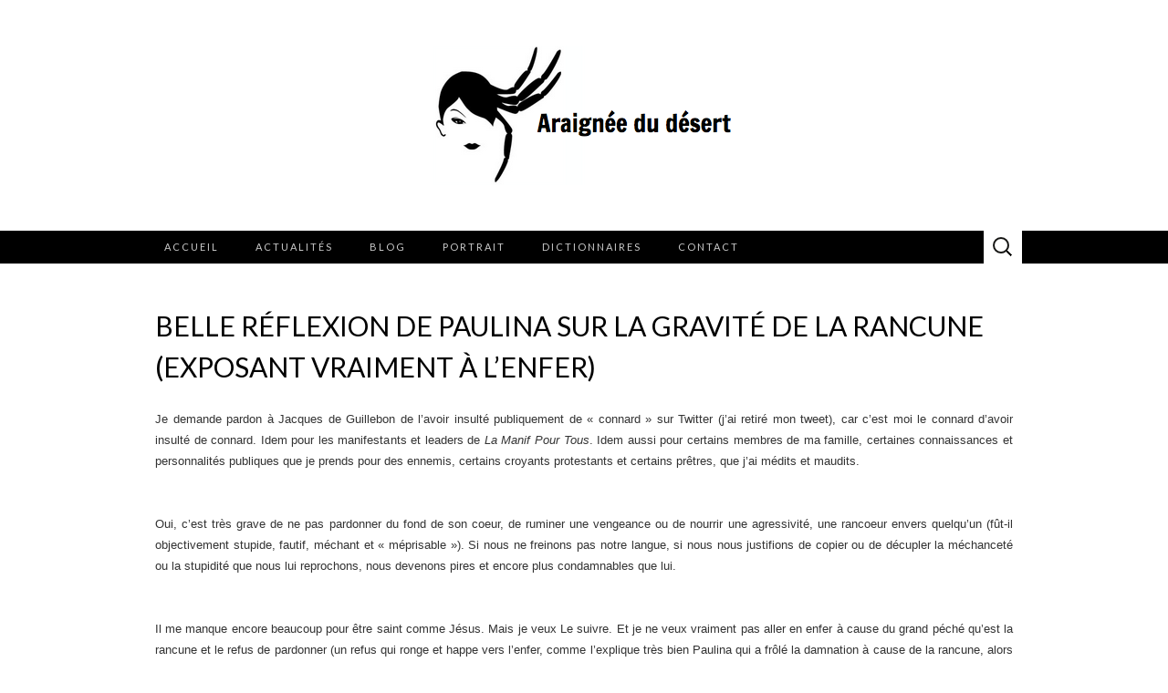

--- FILE ---
content_type: text/html; charset=UTF-8
request_url: https://www.araigneedudesert.fr/belle-reflexion-de-paulina-sur-la-gravite-de-la-rancune/
body_size: 11536
content:
<!DOCTYPE html>
<html dir="ltr" lang="fr-FR" prefix="og: https://ogp.me/ns#">
<head>
	<meta charset="UTF-8">
	<meta name="viewport" content="width=device-width">
	<link rel="profile" href="http://gmpg.org/xfn/11">
	<link rel="pingback" href="https://www.araigneedudesert.fr/xmlrpc.php">
	<title>Belle réflexion de Paulina sur la gravité de la RANCUNE (exposant vraiment à l’enfer) | Araignée du desert</title>

		<!-- All in One SEO 4.9.3 - aioseo.com -->
	<meta name="description" content="Je demande pardon à Jacques de Guillebon de l&#039;avoir insulté publiquement de &quot;connard&quot; sur Twitter (j&#039;ai retiré mon tweet), car c&#039;est moi le connard d&#039;avoir insulté de connard. Idem pour les manifestants et leaders de La Manif Pour Tous. Idem aussi pour certains membres de ma famille, certaines connaissances et personnalités publiques que je prends" />
	<meta name="robots" content="max-image-preview:large" />
	<meta name="author" content="Philippe Ariño"/>
	<link rel="canonical" href="https://www.araigneedudesert.fr/belle-reflexion-de-paulina-sur-la-gravite-de-la-rancune/" />
	<meta name="generator" content="All in One SEO (AIOSEO) 4.9.3" />
		<meta property="og:locale" content="fr_FR" />
		<meta property="og:site_name" content="Araignée du desert | Le site de Philippe Arino" />
		<meta property="og:type" content="article" />
		<meta property="og:title" content="Belle réflexion de Paulina sur la gravité de la RANCUNE (exposant vraiment à l’enfer) | Araignée du desert" />
		<meta property="og:description" content="Je demande pardon à Jacques de Guillebon de l&#039;avoir insulté publiquement de &quot;connard&quot; sur Twitter (j&#039;ai retiré mon tweet), car c&#039;est moi le connard d&#039;avoir insulté de connard. Idem pour les manifestants et leaders de La Manif Pour Tous. Idem aussi pour certains membres de ma famille, certaines connaissances et personnalités publiques que je prends" />
		<meta property="og:url" content="https://www.araigneedudesert.fr/belle-reflexion-de-paulina-sur-la-gravite-de-la-rancune/" />
		<meta property="og:image" content="https://www.araigneedudesert.fr/wp-content/uploads/2013/07/Capture-d’écran-2013-07-07-à-12.41.16.png" />
		<meta property="og:image:secure_url" content="https://www.araigneedudesert.fr/wp-content/uploads/2013/07/Capture-d’écran-2013-07-07-à-12.41.16.png" />
		<meta property="article:published_time" content="2020-11-19T08:24:25+00:00" />
		<meta property="article:modified_time" content="2020-11-19T08:24:42+00:00" />
		<meta name="twitter:card" content="summary" />
		<meta name="twitter:title" content="Belle réflexion de Paulina sur la gravité de la RANCUNE (exposant vraiment à l’enfer) | Araignée du desert" />
		<meta name="twitter:description" content="Je demande pardon à Jacques de Guillebon de l&#039;avoir insulté publiquement de &quot;connard&quot; sur Twitter (j&#039;ai retiré mon tweet), car c&#039;est moi le connard d&#039;avoir insulté de connard. Idem pour les manifestants et leaders de La Manif Pour Tous. Idem aussi pour certains membres de ma famille, certaines connaissances et personnalités publiques que je prends" />
		<meta name="twitter:image" content="https://www.araigneedudesert.fr/wp-content/uploads/2013/07/Capture-d’écran-2013-07-07-à-12.41.16.png" />
		<script type="application/ld+json" class="aioseo-schema">
			{"@context":"https:\/\/schema.org","@graph":[{"@type":"Article","@id":"https:\/\/www.araigneedudesert.fr\/belle-reflexion-de-paulina-sur-la-gravite-de-la-rancune\/#article","name":"Belle r\u00e9flexion de Paulina sur la gravit\u00e9 de la RANCUNE (exposant vraiment \u00e0 l\u2019enfer) | Araign\u00e9e du desert","headline":"Belle r\u00e9flexion de Paulina sur la gravit\u00e9 de la RANCUNE (exposant vraiment \u00e0 l&rsquo;enfer)","author":{"@id":"https:\/\/www.araigneedudesert.fr\/author\/araignee1\/#author"},"publisher":{"@id":"https:\/\/www.araigneedudesert.fr\/#organization"},"image":{"@type":"ImageObject","url":"https:\/\/www.araigneedudesert.fr\/wp-content\/uploads\/2013\/07\/Capture-d\u2019\u00e9cran-2013-07-07-\u00e0-12.41.16.png","@id":"https:\/\/www.araigneedudesert.fr\/#articleImage","width":330,"height":153},"datePublished":"2020-11-19T09:24:25+01:00","dateModified":"2020-11-19T09:24:42+01:00","inLanguage":"fr-FR","mainEntityOfPage":{"@id":"https:\/\/www.araigneedudesert.fr\/belle-reflexion-de-paulina-sur-la-gravite-de-la-rancune\/#webpage"},"isPartOf":{"@id":"https:\/\/www.araigneedudesert.fr\/belle-reflexion-de-paulina-sur-la-gravite-de-la-rancune\/#webpage"},"articleSection":"Je l\u2019ai dit"},{"@type":"BreadcrumbList","@id":"https:\/\/www.araigneedudesert.fr\/belle-reflexion-de-paulina-sur-la-gravite-de-la-rancune\/#breadcrumblist","itemListElement":[{"@type":"ListItem","@id":"https:\/\/www.araigneedudesert.fr#listItem","position":1,"name":"Home","item":"https:\/\/www.araigneedudesert.fr","nextItem":{"@type":"ListItem","@id":"https:\/\/www.araigneedudesert.fr\/category\/je-ai-dit\/#listItem","name":"Je l\u2019ai dit"}},{"@type":"ListItem","@id":"https:\/\/www.araigneedudesert.fr\/category\/je-ai-dit\/#listItem","position":2,"name":"Je l\u2019ai dit","item":"https:\/\/www.araigneedudesert.fr\/category\/je-ai-dit\/","nextItem":{"@type":"ListItem","@id":"https:\/\/www.araigneedudesert.fr\/belle-reflexion-de-paulina-sur-la-gravite-de-la-rancune\/#listItem","name":"Belle r\u00e9flexion de Paulina sur la gravit\u00e9 de la RANCUNE (exposant vraiment \u00e0 l&rsquo;enfer)"},"previousItem":{"@type":"ListItem","@id":"https:\/\/www.araigneedudesert.fr#listItem","name":"Home"}},{"@type":"ListItem","@id":"https:\/\/www.araigneedudesert.fr\/belle-reflexion-de-paulina-sur-la-gravite-de-la-rancune\/#listItem","position":3,"name":"Belle r\u00e9flexion de Paulina sur la gravit\u00e9 de la RANCUNE (exposant vraiment \u00e0 l&rsquo;enfer)","previousItem":{"@type":"ListItem","@id":"https:\/\/www.araigneedudesert.fr\/category\/je-ai-dit\/#listItem","name":"Je l\u2019ai dit"}}]},{"@type":"Organization","@id":"https:\/\/www.araigneedudesert.fr\/#organization","name":"Araign\u00e9e du d\u00e9sert","description":"Le site de Philippe Arino","url":"https:\/\/www.araigneedudesert.fr\/","logo":{"@type":"ImageObject","url":"https:\/\/www.araigneedudesert.fr\/wp-content\/uploads\/2013\/07\/Capture-d\u2019\u00e9cran-2013-07-07-\u00e0-12.41.16.png","@id":"https:\/\/www.araigneedudesert.fr\/belle-reflexion-de-paulina-sur-la-gravite-de-la-rancune\/#organizationLogo","width":330,"height":153},"image":{"@id":"https:\/\/www.araigneedudesert.fr\/belle-reflexion-de-paulina-sur-la-gravite-de-la-rancune\/#organizationLogo"}},{"@type":"Person","@id":"https:\/\/www.araigneedudesert.fr\/author\/araignee1\/#author","url":"https:\/\/www.araigneedudesert.fr\/author\/araignee1\/","name":"Philippe Ari\u00f1o","image":{"@type":"ImageObject","@id":"https:\/\/www.araigneedudesert.fr\/belle-reflexion-de-paulina-sur-la-gravite-de-la-rancune\/#authorImage","url":"https:\/\/secure.gravatar.com\/avatar\/14f4e296fe8a576c9dade7319909f5f70237ae6ed29232da4bd16e8f8e82e6f3?s=96&d=mm&r=g","width":96,"height":96,"caption":"Philippe Ari\u00f1o"}},{"@type":"WebPage","@id":"https:\/\/www.araigneedudesert.fr\/belle-reflexion-de-paulina-sur-la-gravite-de-la-rancune\/#webpage","url":"https:\/\/www.araigneedudesert.fr\/belle-reflexion-de-paulina-sur-la-gravite-de-la-rancune\/","name":"Belle r\u00e9flexion de Paulina sur la gravit\u00e9 de la RANCUNE (exposant vraiment \u00e0 l\u2019enfer) | Araign\u00e9e du desert","description":"Je demande pardon \u00e0 Jacques de Guillebon de l'avoir insult\u00e9 publiquement de \"connard\" sur Twitter (j'ai retir\u00e9 mon tweet), car c'est moi le connard d'avoir insult\u00e9 de connard. Idem pour les manifestants et leaders de La Manif Pour Tous. Idem aussi pour certains membres de ma famille, certaines connaissances et personnalit\u00e9s publiques que je prends","inLanguage":"fr-FR","isPartOf":{"@id":"https:\/\/www.araigneedudesert.fr\/#website"},"breadcrumb":{"@id":"https:\/\/www.araigneedudesert.fr\/belle-reflexion-de-paulina-sur-la-gravite-de-la-rancune\/#breadcrumblist"},"author":{"@id":"https:\/\/www.araigneedudesert.fr\/author\/araignee1\/#author"},"creator":{"@id":"https:\/\/www.araigneedudesert.fr\/author\/araignee1\/#author"},"datePublished":"2020-11-19T09:24:25+01:00","dateModified":"2020-11-19T09:24:42+01:00"},{"@type":"WebSite","@id":"https:\/\/www.araigneedudesert.fr\/#website","url":"https:\/\/www.araigneedudesert.fr\/","name":"Araign\u00e9e du desert","description":"Le site de Philippe Arino","inLanguage":"fr-FR","publisher":{"@id":"https:\/\/www.araigneedudesert.fr\/#organization"}}]}
		</script>
		<!-- All in One SEO -->

<link rel='dns-prefetch' href='//fonts.googleapis.com' />
<link rel="alternate" type="application/rss+xml" title="Araignée du desert &raquo; Flux" href="https://www.araigneedudesert.fr/feed/" />
<link rel="alternate" type="application/rss+xml" title="Araignée du desert &raquo; Flux des commentaires" href="https://www.araigneedudesert.fr/comments/feed/" />
<link rel="alternate" title="oEmbed (JSON)" type="application/json+oembed" href="https://www.araigneedudesert.fr/wp-json/oembed/1.0/embed?url=https%3A%2F%2Fwww.araigneedudesert.fr%2Fbelle-reflexion-de-paulina-sur-la-gravite-de-la-rancune%2F" />
<link rel="alternate" title="oEmbed (XML)" type="text/xml+oembed" href="https://www.araigneedudesert.fr/wp-json/oembed/1.0/embed?url=https%3A%2F%2Fwww.araigneedudesert.fr%2Fbelle-reflexion-de-paulina-sur-la-gravite-de-la-rancune%2F&#038;format=xml" />
<style id='wp-img-auto-sizes-contain-inline-css' type='text/css'>
img:is([sizes=auto i],[sizes^="auto," i]){contain-intrinsic-size:3000px 1500px}
/*# sourceURL=wp-img-auto-sizes-contain-inline-css */
</style>
<style id='wp-block-library-inline-css' type='text/css'>
:root{--wp-block-synced-color:#7a00df;--wp-block-synced-color--rgb:122,0,223;--wp-bound-block-color:var(--wp-block-synced-color);--wp-editor-canvas-background:#ddd;--wp-admin-theme-color:#007cba;--wp-admin-theme-color--rgb:0,124,186;--wp-admin-theme-color-darker-10:#006ba1;--wp-admin-theme-color-darker-10--rgb:0,107,160.5;--wp-admin-theme-color-darker-20:#005a87;--wp-admin-theme-color-darker-20--rgb:0,90,135;--wp-admin-border-width-focus:2px}@media (min-resolution:192dpi){:root{--wp-admin-border-width-focus:1.5px}}.wp-element-button{cursor:pointer}:root .has-very-light-gray-background-color{background-color:#eee}:root .has-very-dark-gray-background-color{background-color:#313131}:root .has-very-light-gray-color{color:#eee}:root .has-very-dark-gray-color{color:#313131}:root .has-vivid-green-cyan-to-vivid-cyan-blue-gradient-background{background:linear-gradient(135deg,#00d084,#0693e3)}:root .has-purple-crush-gradient-background{background:linear-gradient(135deg,#34e2e4,#4721fb 50%,#ab1dfe)}:root .has-hazy-dawn-gradient-background{background:linear-gradient(135deg,#faaca8,#dad0ec)}:root .has-subdued-olive-gradient-background{background:linear-gradient(135deg,#fafae1,#67a671)}:root .has-atomic-cream-gradient-background{background:linear-gradient(135deg,#fdd79a,#004a59)}:root .has-nightshade-gradient-background{background:linear-gradient(135deg,#330968,#31cdcf)}:root .has-midnight-gradient-background{background:linear-gradient(135deg,#020381,#2874fc)}:root{--wp--preset--font-size--normal:16px;--wp--preset--font-size--huge:42px}.has-regular-font-size{font-size:1em}.has-larger-font-size{font-size:2.625em}.has-normal-font-size{font-size:var(--wp--preset--font-size--normal)}.has-huge-font-size{font-size:var(--wp--preset--font-size--huge)}.has-text-align-center{text-align:center}.has-text-align-left{text-align:left}.has-text-align-right{text-align:right}.has-fit-text{white-space:nowrap!important}#end-resizable-editor-section{display:none}.aligncenter{clear:both}.items-justified-left{justify-content:flex-start}.items-justified-center{justify-content:center}.items-justified-right{justify-content:flex-end}.items-justified-space-between{justify-content:space-between}.screen-reader-text{border:0;clip-path:inset(50%);height:1px;margin:-1px;overflow:hidden;padding:0;position:absolute;width:1px;word-wrap:normal!important}.screen-reader-text:focus{background-color:#ddd;clip-path:none;color:#444;display:block;font-size:1em;height:auto;left:5px;line-height:normal;padding:15px 23px 14px;text-decoration:none;top:5px;width:auto;z-index:100000}html :where(.has-border-color){border-style:solid}html :where([style*=border-top-color]){border-top-style:solid}html :where([style*=border-right-color]){border-right-style:solid}html :where([style*=border-bottom-color]){border-bottom-style:solid}html :where([style*=border-left-color]){border-left-style:solid}html :where([style*=border-width]){border-style:solid}html :where([style*=border-top-width]){border-top-style:solid}html :where([style*=border-right-width]){border-right-style:solid}html :where([style*=border-bottom-width]){border-bottom-style:solid}html :where([style*=border-left-width]){border-left-style:solid}html :where(img[class*=wp-image-]){height:auto;max-width:100%}:where(figure){margin:0 0 1em}html :where(.is-position-sticky){--wp-admin--admin-bar--position-offset:var(--wp-admin--admin-bar--height,0px)}@media screen and (max-width:600px){html :where(.is-position-sticky){--wp-admin--admin-bar--position-offset:0px}}

/*# sourceURL=wp-block-library-inline-css */
</style><style id='global-styles-inline-css' type='text/css'>
:root{--wp--preset--aspect-ratio--square: 1;--wp--preset--aspect-ratio--4-3: 4/3;--wp--preset--aspect-ratio--3-4: 3/4;--wp--preset--aspect-ratio--3-2: 3/2;--wp--preset--aspect-ratio--2-3: 2/3;--wp--preset--aspect-ratio--16-9: 16/9;--wp--preset--aspect-ratio--9-16: 9/16;--wp--preset--color--black: #000000;--wp--preset--color--cyan-bluish-gray: #abb8c3;--wp--preset--color--white: #ffffff;--wp--preset--color--pale-pink: #f78da7;--wp--preset--color--vivid-red: #cf2e2e;--wp--preset--color--luminous-vivid-orange: #ff6900;--wp--preset--color--luminous-vivid-amber: #fcb900;--wp--preset--color--light-green-cyan: #7bdcb5;--wp--preset--color--vivid-green-cyan: #00d084;--wp--preset--color--pale-cyan-blue: #8ed1fc;--wp--preset--color--vivid-cyan-blue: #0693e3;--wp--preset--color--vivid-purple: #9b51e0;--wp--preset--gradient--vivid-cyan-blue-to-vivid-purple: linear-gradient(135deg,rgb(6,147,227) 0%,rgb(155,81,224) 100%);--wp--preset--gradient--light-green-cyan-to-vivid-green-cyan: linear-gradient(135deg,rgb(122,220,180) 0%,rgb(0,208,130) 100%);--wp--preset--gradient--luminous-vivid-amber-to-luminous-vivid-orange: linear-gradient(135deg,rgb(252,185,0) 0%,rgb(255,105,0) 100%);--wp--preset--gradient--luminous-vivid-orange-to-vivid-red: linear-gradient(135deg,rgb(255,105,0) 0%,rgb(207,46,46) 100%);--wp--preset--gradient--very-light-gray-to-cyan-bluish-gray: linear-gradient(135deg,rgb(238,238,238) 0%,rgb(169,184,195) 100%);--wp--preset--gradient--cool-to-warm-spectrum: linear-gradient(135deg,rgb(74,234,220) 0%,rgb(151,120,209) 20%,rgb(207,42,186) 40%,rgb(238,44,130) 60%,rgb(251,105,98) 80%,rgb(254,248,76) 100%);--wp--preset--gradient--blush-light-purple: linear-gradient(135deg,rgb(255,206,236) 0%,rgb(152,150,240) 100%);--wp--preset--gradient--blush-bordeaux: linear-gradient(135deg,rgb(254,205,165) 0%,rgb(254,45,45) 50%,rgb(107,0,62) 100%);--wp--preset--gradient--luminous-dusk: linear-gradient(135deg,rgb(255,203,112) 0%,rgb(199,81,192) 50%,rgb(65,88,208) 100%);--wp--preset--gradient--pale-ocean: linear-gradient(135deg,rgb(255,245,203) 0%,rgb(182,227,212) 50%,rgb(51,167,181) 100%);--wp--preset--gradient--electric-grass: linear-gradient(135deg,rgb(202,248,128) 0%,rgb(113,206,126) 100%);--wp--preset--gradient--midnight: linear-gradient(135deg,rgb(2,3,129) 0%,rgb(40,116,252) 100%);--wp--preset--font-size--small: 13px;--wp--preset--font-size--medium: 20px;--wp--preset--font-size--large: 36px;--wp--preset--font-size--x-large: 42px;--wp--preset--spacing--20: 0.44rem;--wp--preset--spacing--30: 0.67rem;--wp--preset--spacing--40: 1rem;--wp--preset--spacing--50: 1.5rem;--wp--preset--spacing--60: 2.25rem;--wp--preset--spacing--70: 3.38rem;--wp--preset--spacing--80: 5.06rem;--wp--preset--shadow--natural: 6px 6px 9px rgba(0, 0, 0, 0.2);--wp--preset--shadow--deep: 12px 12px 50px rgba(0, 0, 0, 0.4);--wp--preset--shadow--sharp: 6px 6px 0px rgba(0, 0, 0, 0.2);--wp--preset--shadow--outlined: 6px 6px 0px -3px rgb(255, 255, 255), 6px 6px rgb(0, 0, 0);--wp--preset--shadow--crisp: 6px 6px 0px rgb(0, 0, 0);}:where(.is-layout-flex){gap: 0.5em;}:where(.is-layout-grid){gap: 0.5em;}body .is-layout-flex{display: flex;}.is-layout-flex{flex-wrap: wrap;align-items: center;}.is-layout-flex > :is(*, div){margin: 0;}body .is-layout-grid{display: grid;}.is-layout-grid > :is(*, div){margin: 0;}:where(.wp-block-columns.is-layout-flex){gap: 2em;}:where(.wp-block-columns.is-layout-grid){gap: 2em;}:where(.wp-block-post-template.is-layout-flex){gap: 1.25em;}:where(.wp-block-post-template.is-layout-grid){gap: 1.25em;}.has-black-color{color: var(--wp--preset--color--black) !important;}.has-cyan-bluish-gray-color{color: var(--wp--preset--color--cyan-bluish-gray) !important;}.has-white-color{color: var(--wp--preset--color--white) !important;}.has-pale-pink-color{color: var(--wp--preset--color--pale-pink) !important;}.has-vivid-red-color{color: var(--wp--preset--color--vivid-red) !important;}.has-luminous-vivid-orange-color{color: var(--wp--preset--color--luminous-vivid-orange) !important;}.has-luminous-vivid-amber-color{color: var(--wp--preset--color--luminous-vivid-amber) !important;}.has-light-green-cyan-color{color: var(--wp--preset--color--light-green-cyan) !important;}.has-vivid-green-cyan-color{color: var(--wp--preset--color--vivid-green-cyan) !important;}.has-pale-cyan-blue-color{color: var(--wp--preset--color--pale-cyan-blue) !important;}.has-vivid-cyan-blue-color{color: var(--wp--preset--color--vivid-cyan-blue) !important;}.has-vivid-purple-color{color: var(--wp--preset--color--vivid-purple) !important;}.has-black-background-color{background-color: var(--wp--preset--color--black) !important;}.has-cyan-bluish-gray-background-color{background-color: var(--wp--preset--color--cyan-bluish-gray) !important;}.has-white-background-color{background-color: var(--wp--preset--color--white) !important;}.has-pale-pink-background-color{background-color: var(--wp--preset--color--pale-pink) !important;}.has-vivid-red-background-color{background-color: var(--wp--preset--color--vivid-red) !important;}.has-luminous-vivid-orange-background-color{background-color: var(--wp--preset--color--luminous-vivid-orange) !important;}.has-luminous-vivid-amber-background-color{background-color: var(--wp--preset--color--luminous-vivid-amber) !important;}.has-light-green-cyan-background-color{background-color: var(--wp--preset--color--light-green-cyan) !important;}.has-vivid-green-cyan-background-color{background-color: var(--wp--preset--color--vivid-green-cyan) !important;}.has-pale-cyan-blue-background-color{background-color: var(--wp--preset--color--pale-cyan-blue) !important;}.has-vivid-cyan-blue-background-color{background-color: var(--wp--preset--color--vivid-cyan-blue) !important;}.has-vivid-purple-background-color{background-color: var(--wp--preset--color--vivid-purple) !important;}.has-black-border-color{border-color: var(--wp--preset--color--black) !important;}.has-cyan-bluish-gray-border-color{border-color: var(--wp--preset--color--cyan-bluish-gray) !important;}.has-white-border-color{border-color: var(--wp--preset--color--white) !important;}.has-pale-pink-border-color{border-color: var(--wp--preset--color--pale-pink) !important;}.has-vivid-red-border-color{border-color: var(--wp--preset--color--vivid-red) !important;}.has-luminous-vivid-orange-border-color{border-color: var(--wp--preset--color--luminous-vivid-orange) !important;}.has-luminous-vivid-amber-border-color{border-color: var(--wp--preset--color--luminous-vivid-amber) !important;}.has-light-green-cyan-border-color{border-color: var(--wp--preset--color--light-green-cyan) !important;}.has-vivid-green-cyan-border-color{border-color: var(--wp--preset--color--vivid-green-cyan) !important;}.has-pale-cyan-blue-border-color{border-color: var(--wp--preset--color--pale-cyan-blue) !important;}.has-vivid-cyan-blue-border-color{border-color: var(--wp--preset--color--vivid-cyan-blue) !important;}.has-vivid-purple-border-color{border-color: var(--wp--preset--color--vivid-purple) !important;}.has-vivid-cyan-blue-to-vivid-purple-gradient-background{background: var(--wp--preset--gradient--vivid-cyan-blue-to-vivid-purple) !important;}.has-light-green-cyan-to-vivid-green-cyan-gradient-background{background: var(--wp--preset--gradient--light-green-cyan-to-vivid-green-cyan) !important;}.has-luminous-vivid-amber-to-luminous-vivid-orange-gradient-background{background: var(--wp--preset--gradient--luminous-vivid-amber-to-luminous-vivid-orange) !important;}.has-luminous-vivid-orange-to-vivid-red-gradient-background{background: var(--wp--preset--gradient--luminous-vivid-orange-to-vivid-red) !important;}.has-very-light-gray-to-cyan-bluish-gray-gradient-background{background: var(--wp--preset--gradient--very-light-gray-to-cyan-bluish-gray) !important;}.has-cool-to-warm-spectrum-gradient-background{background: var(--wp--preset--gradient--cool-to-warm-spectrum) !important;}.has-blush-light-purple-gradient-background{background: var(--wp--preset--gradient--blush-light-purple) !important;}.has-blush-bordeaux-gradient-background{background: var(--wp--preset--gradient--blush-bordeaux) !important;}.has-luminous-dusk-gradient-background{background: var(--wp--preset--gradient--luminous-dusk) !important;}.has-pale-ocean-gradient-background{background: var(--wp--preset--gradient--pale-ocean) !important;}.has-electric-grass-gradient-background{background: var(--wp--preset--gradient--electric-grass) !important;}.has-midnight-gradient-background{background: var(--wp--preset--gradient--midnight) !important;}.has-small-font-size{font-size: var(--wp--preset--font-size--small) !important;}.has-medium-font-size{font-size: var(--wp--preset--font-size--medium) !important;}.has-large-font-size{font-size: var(--wp--preset--font-size--large) !important;}.has-x-large-font-size{font-size: var(--wp--preset--font-size--x-large) !important;}
/*# sourceURL=global-styles-inline-css */
</style>

<style id='classic-theme-styles-inline-css' type='text/css'>
/*! This file is auto-generated */
.wp-block-button__link{color:#fff;background-color:#32373c;border-radius:9999px;box-shadow:none;text-decoration:none;padding:calc(.667em + 2px) calc(1.333em + 2px);font-size:1.125em}.wp-block-file__button{background:#32373c;color:#fff;text-decoration:none}
/*# sourceURL=/wp-includes/css/classic-themes.min.css */
</style>
<link rel='stylesheet' id='contact-form-7-css' href='https://www.araigneedudesert.fr/wp-content/plugins/contact-form-7/includes/css/styles.css?ver=6.1.4' type='text/css' media='all' />
<link rel='stylesheet' id='suits-fonts-css' href='//fonts.googleapis.com/css?family=Lato%3A300%2C400&#038;subset=latin%2Clatin-ext' type='text/css' media='all' />
<link rel='stylesheet' id='suits-style-css' href='https://www.araigneedudesert.fr/wp-content/themes/suits/style.css?ver=2020-09-16' type='text/css' media='all' />
<script type="text/javascript" src="https://www.araigneedudesert.fr/wp-includes/js/jquery/jquery.min.js?ver=3.7.1" id="jquery-core-js"></script>
<script type="text/javascript" src="https://www.araigneedudesert.fr/wp-includes/js/jquery/jquery-migrate.min.js?ver=3.4.1" id="jquery-migrate-js"></script>
<link rel="https://api.w.org/" href="https://www.araigneedudesert.fr/wp-json/" /><link rel="alternate" title="JSON" type="application/json" href="https://www.araigneedudesert.fr/wp-json/wp/v2/posts/73541" /><link rel="EditURI" type="application/rsd+xml" title="RSD" href="https://www.araigneedudesert.fr/xmlrpc.php?rsd" />
<link rel='shortlink' href='https://www.araigneedudesert.fr/?p=73541' />
	<style type="text/css" id="suits-header-css">
			.site-title,
		.site-description {
			position: absolute;
			clip: rect(1px, 1px, 1px, 1px);
		}

		.site-header .home-link {
			min-height: 0;
		}
		</style>
	<link rel="icon" href="https://www.araigneedudesert.fr/wp-content/uploads/2013/07/cropped-Capture-d’écran-2013-07-07-à-12.41.16-32x32.png" sizes="32x32" />
<link rel="icon" href="https://www.araigneedudesert.fr/wp-content/uploads/2013/07/cropped-Capture-d’écran-2013-07-07-à-12.41.16-192x192.png" sizes="192x192" />
<link rel="apple-touch-icon" href="https://www.araigneedudesert.fr/wp-content/uploads/2013/07/cropped-Capture-d’écran-2013-07-07-à-12.41.16-180x180.png" />
<meta name="msapplication-TileImage" content="https://www.araigneedudesert.fr/wp-content/uploads/2013/07/cropped-Capture-d’écran-2013-07-07-à-12.41.16-270x270.png" />
		<style type="text/css" id="wp-custom-css">
			.site-header { background: #fff }
.navbar { background: #000 }
.navbar a { color: #fff }
.site-header .search-field,
.site-header .search-field:hover {
	background-color: #fff;
}		</style>
		</head>

<body class="wp-singular post-template-default single single-post postid-73541 single-format-standard wp-custom-logo wp-theme-suits metaslider-plugin single-author full-width three-footer-sidebars">
		<div id="page" class="hfeed site">
		<header id="masthead" class="site-header" role="banner">
							<div class="logo-container">
									<a href="https://www.araigneedudesert.fr/" class="custom-logo-link" rel="home"><img width="330" height="153" src="https://www.araigneedudesert.fr/wp-content/uploads/2013/07/Capture-d’écran-2013-07-07-à-12.41.16.png" class="custom-logo" alt="Araignée du desert" decoding="async" fetchpriority="high" srcset="https://www.araigneedudesert.fr/wp-content/uploads/2013/07/Capture-d’écran-2013-07-07-à-12.41.16.png 330w, https://www.araigneedudesert.fr/wp-content/uploads/2013/07/Capture-d’écran-2013-07-07-à-12.41.16-300x139.png 300w" sizes="(max-width: 330px) 100vw, 330px" /></a>												</div>
						
			<div id="navbar" class="navbar">
				<nav id="site-navigation" class="navigation main-navigation" role="navigation">
					<h4 class="menu-toggle">Menu</h4>
					<div class="menu-menu-header-horizontal-container"><ul id="menu-menu-header-horizontal" class="nav-menu"><li id="menu-item-73044" class="menu-item menu-item-type-post_type menu-item-object-page menu-item-home menu-item-73044"><a href="https://www.araigneedudesert.fr/">Accueil</a></li>
<li id="menu-item-18" class="menu-item menu-item-type-taxonomy menu-item-object-category menu-item-has-children menu-item-18"><a href="https://www.araigneedudesert.fr/category/actualites/">Actualités</a>
<ul class="sub-menu">
	<li id="menu-item-20" class="menu-item menu-item-type-taxonomy menu-item-object-category menu-item-20"><a href="https://www.araigneedudesert.fr/category/actualites/calendrier/">Calendrier</a></li>
	<li id="menu-item-21" class="menu-item menu-item-type-taxonomy menu-item-object-category menu-item-21"><a href="https://www.araigneedudesert.fr/category/actualites/livres/">Livres publiés</a></li>
	<li id="menu-item-19" class="menu-item menu-item-type-taxonomy menu-item-object-category menu-item-19"><a href="https://www.araigneedudesert.fr/category/actualites/album1/">Albums</a></li>
</ul>
</li>
<li id="menu-item-15" class="menu-item menu-item-type-post_type menu-item-object-page current_page_parent menu-item-has-children menu-item-15"><a href="https://www.araigneedudesert.fr/blog/">Blog</a>
<ul class="sub-menu">
	<li id="menu-item-25" class="menu-item menu-item-type-taxonomy menu-item-object-category menu-item-25"><a href="https://www.araigneedudesert.fr/category/phil-araignee/">Phil de l’Araignée</a></li>
	<li id="menu-item-23" class="menu-item menu-item-type-taxonomy menu-item-object-category current-post-ancestor current-menu-parent current-post-parent menu-item-23"><a href="https://www.araigneedudesert.fr/category/je-ai-dit/">Je l’ai dit</a></li>
	<li id="menu-item-26" class="menu-item menu-item-type-taxonomy menu-item-object-category menu-item-26"><a href="https://www.araigneedudesert.fr/category/piece-theatre/">Pièce de théâtre</a></li>
</ul>
</li>
<li id="menu-item-27" class="menu-item menu-item-type-taxonomy menu-item-object-category menu-item-has-children menu-item-27"><a href="https://www.araigneedudesert.fr/category/portrait/">Portrait</a>
<ul class="sub-menu">
	<li id="menu-item-28" class="menu-item menu-item-type-taxonomy menu-item-object-category menu-item-28"><a href="https://www.araigneedudesert.fr/category/portrait/biographie/">Biographie</a></li>
	<li id="menu-item-29" class="menu-item menu-item-type-taxonomy menu-item-object-category menu-item-29"><a href="https://www.araigneedudesert.fr/category/portrait/radios/">Émission Radios</a></li>
	<li id="menu-item-30" class="menu-item menu-item-type-taxonomy menu-item-object-category menu-item-30"><a href="https://www.araigneedudesert.fr/category/portrait/television/">Émissions Télé</a></li>
	<li id="menu-item-31" class="menu-item menu-item-type-taxonomy menu-item-object-category menu-item-31"><a href="https://www.araigneedudesert.fr/category/portrait/photos/">Galerie photos</a></li>
</ul>
</li>
<li id="menu-item-73636" class="menu-item menu-item-type-custom menu-item-object-custom menu-item-has-children menu-item-73636"><a href="#">Dictionnaires</a>
<ul class="sub-menu">
	<li id="menu-item-22" class="menu-item menu-item-type-taxonomy menu-item-object-category menu-item-22"><a href="https://www.araigneedudesert.fr/category/dictionnaire-codes-homo/">Dictionnaire des Codes Homos</a></li>
	<li id="menu-item-73635" class="menu-item menu-item-type-taxonomy menu-item-object-category menu-item-73635"><a href="https://www.araigneedudesert.fr/category/dictionnaire-des-codes-apos/">Dictionnaire des Codes Apos</a></li>
</ul>
</li>
<li id="menu-item-14" class="menu-item menu-item-type-post_type menu-item-object-page menu-item-14"><a href="https://www.araigneedudesert.fr/contact/">Contact</a></li>
</ul></div>					<form role="search" method="get" class="search-form" action="https://www.araigneedudesert.fr/">
				<label>
					<span class="screen-reader-text">Rechercher :</span>
					<input type="search" class="search-field" placeholder="Rechercher…" value="" name="s" />
				</label>
				<input type="submit" class="search-submit" value="Rechercher" />
			</form>				</nav><!-- #site-navigation -->
			</div><!-- #navbar -->
		</header><!-- #masthead -->

		<div id="main" class="site-main">

	<div id="primary" class="content-area">
		<div id="content" class="site-content" role="main">

						
				
<article id="post-73541" class="post-73541 post type-post status-publish format-standard hentry category-je-ai-dit">
	<header class="entry-header">
		
				<h1 class="entry-title">Belle réflexion de Paulina sur la gravité de la RANCUNE (exposant vraiment à l&rsquo;enfer)</h1>
			</header><!-- .entry-header -->

		<div class="entry-content">
		<p style="text-align: justify;">Je demande pardon à Jacques de Guillebon de l&rsquo;avoir insulté publiquement de « connard » sur Twitter (j&rsquo;ai retiré mon tweet), car c&rsquo;est moi le connard d&rsquo;avoir insulté de connard. Idem pour les manifestants et leaders de <em>La Manif Pour Tous</em>. Idem aussi pour certains membres de ma famille, certaines connaissances et personnalités publiques que je prends pour des ennemis, certains croyants protestants et certains prêtres, que j&rsquo;ai médits et maudits.<br />
&nbsp;</p>
<p style="text-align: justify;">Oui, c&rsquo;est très grave de ne pas pardonner du fond de son coeur, de ruminer une vengeance ou de nourrir une agressivité, une rancoeur envers quelqu&rsquo;un (fût-il objectivement stupide, fautif, méchant et « méprisable »). Si nous ne freinons pas notre langue, si nous nous justifions de copier ou de décupler la méchanceté ou la stupidité que nous lui reprochons, nous devenons pires et encore plus condamnables que lui.<br />
&nbsp;</p>
<p style="text-align: justify;">Il me manque encore beaucoup pour être saint comme Jésus. Mais je veux Le suivre. Et je ne veux vraiment pas aller en enfer à cause du grand péché qu&rsquo;est la rancune et le refus de pardonner (un refus qui ronge et happe vers l&rsquo;enfer, comme l&rsquo;explique très bien Paulina qui a frôlé la damnation à cause de la rancune, alors qu&rsquo;elle pensait être une parfaite catholique et rendre au méchant &#8211; en l&rsquo;occurrence sa belle-mère qui avait tué sa propre mère ! &#8211; la justice qu&rsquo;il méritait). Donc j&rsquo;exprime ici mon repentir.<br />
&nbsp;</p>
<p style="text-align: justify;">Je vous invite aussi à écouter en entier le beau témoignage de Paulina, car c&rsquo;est un vrai cadeau. Malgré les accents protestants et anti-Église Catholique de son témoignage (critiques parfois légitimes, car l&rsquo;idolâtrie de la Vierge, des saints, une certaine pratique catholique sacramentelle, le pharisaïsme y compris des fidèles qui communient et se confessent régulièrement, sont à condamner), elle nous permet un nécessaire examen de conscience, mais aussi finalement une belle vraie conversion du coeur, pour remettre les 10 Commandements et Jésus à leur juste place. Merci Paulina. Et décidément, entre <a href="https://www.araigneedudesert.fr/quand-jentends-gloria-polo/">Gloria Polo</a>, <a href="https://youtu.be/DQfKTDr7gko">Marino Restrepo</a>, et maintenant Paulina, les Colombiens ont vraiment beaucoup à nous apprendre du Ciel et de l&rsquo;enfer.<br />
&nbsp;<br />
<iframe width="560" height="315" src="https://www.youtube.com/embed/PhTeT75p15I" frameborder="0" allow="accelerometer; autoplay; clipboard-write; encrypted-media; gyroscope; picture-in-picture" allowfullscreen></iframe></p>
			</div><!-- .entry-content -->
	
	<footer class="entry-meta">
		Publié dans <a href="https://www.araigneedudesert.fr/category/je-ai-dit/" rel="category tag">Je l’ai dit</a><span class="on-date"> le <a href="https://www.araigneedudesert.fr/belle-reflexion-de-paulina-sur-la-gravite-de-la-rancune/" title="09:24" rel="bookmark"><time class="entry-date" datetime="2020-11-19T09:24:25+01:00">19/11/2020</time></a></span><span class="by-author"> par <span class="author vcard"><a class="url fn n" href="https://www.araigneedudesert.fr/author/araignee1/" title="Afficher tous les articles par Philippe Ariño" rel="author">Philippe Ariño</a></span></span>.					</footer><!-- .entry-meta -->
</article><!-- #post -->
					<nav class="navigation post-navigation" role="navigation">
		<div class="nav-links">

			<a href="https://www.araigneedudesert.fr/fantasmes-en-tant-quinversion-des-complexes-mal-resolus/" rel="prev"><span class="meta-nav">&larr;</span> Fantasmes en tant qu’inversion des complexes mal résolus</a>			<a href="https://www.araigneedudesert.fr/cholet-maconnique/" rel="next">Cholet maçonnique <span class="meta-nav">&rarr;</span></a>
		</div><!-- .nav-links -->
	</nav><!-- .navigation -->
					
<div id="comments" class="comments-area">

	
	
</div><!-- #comments -->
			
		</div><!-- #content -->
	</div><!-- #primary -->


		</div><!-- #main -->
		<footer id="colophon" class="site-footer" role="contentinfo">
			<div id="tertiary" class="sidebar-container" role="complementary">
	<div class="sidebar-inner">
				<div class="widget-area">
			<aside id="text-5" class="widget widget_text"><h4 class="widget-title">À propos de l&rsquo;auteur</h4>			<div class="textwidget"><div class="textwidget">Philippe Ariño a intitulé son site l&rsquo; « Araignée du Désert » car parfois, dans les oeuvres de fiction traitant d&rsquo;homosexualité, le personnage homo se définit lui-même comme « la femme-araignée », cette icône sublimée de la féminité fatale, représentant le danger sexuel, mais aussi la femme cinématographique qui s&rsquo;est fait violer et qui revient à la charge des hommes qui ont/auraient abusé d&rsquo;elle. Elle pratique les arts martiaux, condense hyper-sexualité et asexualité. En gros, la femme-araignée, célébrée par des auteurs homos comme Manuel Puig, est la conscience du viol ; et l&rsquo;Araignée du Désert est la mémoire du viol (fantasmé ou réellement vécu par les personnes homosexuelles) qui crie dans le désert&#8230;</div>
</div>
		</aside>		</div><!-- .widget-area -->
		
				<div class="widget-area">
			
		<aside id="recent-posts-4" class="widget widget_recent_entries">
		<h4 class="widget-title">Articles récents</h4>
		<ul>
											<li>
					<a href="https://www.araigneedudesert.fr/les-plumes-de-lobscurite-louvrage-ecrit-par-des-aveugles-et-qui-rend-la-vue/"><em>Les Plumes de l&rsquo;obscurité</em>, l&rsquo;ouvrage écrit par des aveugles et qui rend la vue</a>
									</li>
											<li>
					<a href="https://www.araigneedudesert.fr/bientot-nous-ne-verrons-plus-les-etoiles/">Bientôt, nous ne verrons plus les étoiles</a>
									</li>
											<li>
					<a href="https://www.araigneedudesert.fr/frigide-barjot-a-la-messe-ce-sera-elle-ou-moi/">Frigide Barjot à la messe : ce sera elle ou moi</a>
									</li>
											<li>
					<a href="https://www.araigneedudesert.fr/sortie-du-dernier-episode-du-podcast-singularity-is-devil-le-n57/">Sortie du dernier épisode du podcast <em>SINGULARITY IS DEVIL</em> (le n°57)</a>
									</li>
											<li>
					<a href="https://www.araigneedudesert.fr/sortie-de-lepisode-56-57-rendez-vous-a-josaphat-du-podcast-singularity-is-devil/">Sortie de l&rsquo;épisode 56 (/57) « Rendez-vous à Josaphat » du podcast <em>SINGULARITY IS DEVIL</em></a>
									</li>
					</ul>

		</aside>		</div><!-- .widget-area -->
		
				<div class="widget-area">
			<aside id="tag_cloud-4" class="widget widget_tag_cloud"><h4 class="widget-title">Étiquettes</h4><div class="tagcloud"><a href="https://www.araigneedudesert.fr/tag/amour/" class="tag-cloud-link tag-link-145 tag-link-position-1" style="font-size: 8.3589743589744pt;" aria-label="amour (19 éléments)">amour</a>
<a href="https://www.araigneedudesert.fr/tag/antechrist/" class="tag-cloud-link tag-link-1628 tag-link-position-2" style="font-size: 15pt;" aria-label="Antéchrist (108 éléments)">Antéchrist</a>
<a href="https://www.araigneedudesert.fr/tag/apocalypse/" class="tag-cloud-link tag-link-922 tag-link-position-3" style="font-size: 11.589743589744pt;" aria-label="Apocalypse (45 éléments)">Apocalypse</a>
<a href="https://www.araigneedudesert.fr/tag/blockchain/" class="tag-cloud-link tag-link-1746 tag-link-position-4" style="font-size: 8.3589743589744pt;" aria-label="Blockchain (19 éléments)">Blockchain</a>
<a href="https://www.araigneedudesert.fr/tag/bobo/" class="tag-cloud-link tag-link-260 tag-link-position-5" style="font-size: 9.7051282051282pt;" aria-label="bobo (27 éléments)">bobo</a>
<a href="https://www.araigneedudesert.fr/tag/bobos/" class="tag-cloud-link tag-link-138 tag-link-position-6" style="font-size: 14.820512820513pt;" aria-label="bobos (104 éléments)">bobos</a>
<a href="https://www.araigneedudesert.fr/tag/bobos-cathos/" class="tag-cloud-link tag-link-1730 tag-link-position-7" style="font-size: 9.2564102564103pt;" aria-label="Bobos Cathos (24 éléments)">Bobos Cathos</a>
<a href="https://www.araigneedudesert.fr/tag/cardinal-sarah/" class="tag-cloud-link tag-link-1749 tag-link-position-8" style="font-size: 9.7051282051282pt;" aria-label="Cardinal Sarah (27 éléments)">Cardinal Sarah</a>
<a href="https://www.araigneedudesert.fr/tag/catholiques/" class="tag-cloud-link tag-link-162 tag-link-position-9" style="font-size: 9.525641025641pt;" aria-label="catholiques (26 éléments)">catholiques</a>
<a href="https://www.araigneedudesert.fr/tag/continence/" class="tag-cloud-link tag-link-69 tag-link-position-10" style="font-size: 12.217948717949pt;" aria-label="continence (53 éléments)">continence</a>
<a href="https://www.araigneedudesert.fr/tag/courage/" class="tag-cloud-link tag-link-1408 tag-link-position-11" style="font-size: 8.7179487179487pt;" aria-label="courage (21 éléments)">courage</a>
<a href="https://www.araigneedudesert.fr/tag/desir-homosexuel/" class="tag-cloud-link tag-link-144 tag-link-position-12" style="font-size: 9.7948717948718pt;" aria-label="désir homosexuel (28 éléments)">désir homosexuel</a>
<a href="https://www.araigneedudesert.fr/tag/fin-des-temps/" class="tag-cloud-link tag-link-1622 tag-link-position-13" style="font-size: 11.5pt;" aria-label="fin des temps (44 éléments)">fin des temps</a>
<a href="https://www.araigneedudesert.fr/tag/franc-maconnerie/" class="tag-cloud-link tag-link-1640 tag-link-position-14" style="font-size: 13.923076923077pt;" aria-label="Franc-maçonnerie (82 éléments)">Franc-maçonnerie</a>
<a href="https://www.araigneedudesert.fr/tag/gender/" class="tag-cloud-link tag-link-150 tag-link-position-15" style="font-size: 10.333333333333pt;" aria-label="gender (32 éléments)">gender</a>
<a href="https://www.araigneedudesert.fr/tag/gouvernement-mondial/" class="tag-cloud-link tag-link-1625 tag-link-position-16" style="font-size: 11.320512820513pt;" aria-label="Gouvernement Mondial (42 éléments)">Gouvernement Mondial</a>
<a href="https://www.araigneedudesert.fr/tag/homofobia/" class="tag-cloud-link tag-link-673 tag-link-position-17" style="font-size: 8.5384615384615pt;" aria-label="homofobia (20 éléments)">homofobia</a>
<a href="https://www.araigneedudesert.fr/tag/homophobie/" class="tag-cloud-link tag-link-25 tag-link-position-18" style="font-size: 18.230769230769pt;" aria-label="homophobie (251 éléments)">homophobie</a>
<a href="https://www.araigneedudesert.fr/tag/homosexualidad/" class="tag-cloud-link tag-link-84 tag-link-position-19" style="font-size: 12.397435897436pt;" aria-label="homosexualidad (55 éléments)">homosexualidad</a>
<a href="https://www.araigneedudesert.fr/tag/homosexualite/" class="tag-cloud-link tag-link-28 tag-link-position-20" style="font-size: 22pt;" aria-label="homosexualité (664 éléments)">homosexualité</a>
<a href="https://www.araigneedudesert.fr/tag/homosexuel/" class="tag-cloud-link tag-link-614 tag-link-position-21" style="font-size: 14.730769230769pt;" aria-label="homosexuel (102 éléments)">homosexuel</a>
<a href="https://www.araigneedudesert.fr/tag/homosexuels/" class="tag-cloud-link tag-link-397 tag-link-position-22" style="font-size: 8.1794871794872pt;" aria-label="homosexuels (18 éléments)">homosexuels</a>
<a href="https://www.araigneedudesert.fr/tag/heterosexualite/" class="tag-cloud-link tag-link-127 tag-link-position-23" style="font-size: 12.038461538462pt;" aria-label="hétérosexualité (50 éléments)">hétérosexualité</a>
<a href="https://www.araigneedudesert.fr/tag/islam/" class="tag-cloud-link tag-link-330 tag-link-position-24" style="font-size: 8.8974358974359pt;" aria-label="Islam (22 éléments)">Islam</a>
<a href="https://www.araigneedudesert.fr/tag/jesus/" class="tag-cloud-link tag-link-63 tag-link-position-25" style="font-size: 9.7051282051282pt;" aria-label="Jésus (27 éléments)">Jésus</a>
<a href="https://www.araigneedudesert.fr/tag/la-bete/" class="tag-cloud-link tag-link-1753 tag-link-position-26" style="font-size: 9.525641025641pt;" aria-label="La Bête (26 éléments)">La Bête</a>
<a href="https://www.araigneedudesert.fr/tag/lgbt/" class="tag-cloud-link tag-link-35 tag-link-position-27" style="font-size: 10.064102564103pt;" aria-label="LGBT (30 éléments)">LGBT</a>
<a href="https://www.araigneedudesert.fr/tag/loi-taubira/" class="tag-cloud-link tag-link-66 tag-link-position-28" style="font-size: 13.384615384615pt;" aria-label="loi Taubira (71 éléments)">loi Taubira</a>
<a href="https://www.araigneedudesert.fr/tag/macron/" class="tag-cloud-link tag-link-1734 tag-link-position-29" style="font-size: 9.7051282051282pt;" aria-label="Macron (27 éléments)">Macron</a>
<a href="https://www.araigneedudesert.fr/tag/manif-pour-tous/" class="tag-cloud-link tag-link-380 tag-link-position-30" style="font-size: 11.051282051282pt;" aria-label="Manif Pour Tous (39 éléments)">Manif Pour Tous</a>
<a href="https://www.araigneedudesert.fr/tag/mariage-gay/" class="tag-cloud-link tag-link-64 tag-link-position-31" style="font-size: 16.346153846154pt;" aria-label="mariage gay (153 éléments)">mariage gay</a>
<a href="https://www.araigneedudesert.fr/tag/mariage-homo/" class="tag-cloud-link tag-link-65 tag-link-position-32" style="font-size: 13.474358974359pt;" aria-label="mariage homo (73 éléments)">mariage homo</a>
<a href="https://www.araigneedudesert.fr/tag/mariage-pour-tous/" class="tag-cloud-link tag-link-276 tag-link-position-33" style="font-size: 9.7948717948718pt;" aria-label="mariage pour tous (28 éléments)">mariage pour tous</a>
<a href="https://www.araigneedudesert.fr/tag/pape-francois/" class="tag-cloud-link tag-link-1559 tag-link-position-34" style="font-size: 11.230769230769pt;" aria-label="Pape François (41 éléments)">Pape François</a>
<a href="https://www.araigneedudesert.fr/tag/philippe-arino/" class="tag-cloud-link tag-link-53 tag-link-position-35" style="font-size: 11.948717948718pt;" aria-label="Philippe Ariño (49 éléments)">Philippe Ariño</a>
<a href="https://www.araigneedudesert.fr/tag/pma/" class="tag-cloud-link tag-link-514 tag-link-position-36" style="font-size: 9.2564102564103pt;" aria-label="PMA (24 éléments)">PMA</a>
<a href="https://www.araigneedudesert.fr/tag/puce/" class="tag-cloud-link tag-link-1698 tag-link-position-37" style="font-size: 8.1794871794872pt;" aria-label="Puce (18 éléments)">Puce</a>
<a href="https://www.araigneedudesert.fr/tag/pedophilie/" class="tag-cloud-link tag-link-179 tag-link-position-38" style="font-size: 9.525641025641pt;" aria-label="pédophilie (26 éléments)">pédophilie</a>
<a href="https://www.araigneedudesert.fr/tag/sexualite/" class="tag-cloud-link tag-link-234 tag-link-position-39" style="font-size: 9.0769230769231pt;" aria-label="sexualité (23 éléments)">sexualité</a>
<a href="https://www.araigneedudesert.fr/tag/therapies-de-conversion/" class="tag-cloud-link tag-link-2189 tag-link-position-40" style="font-size: 8.3589743589744pt;" aria-label="Thérapies de conversion (19 éléments)">Thérapies de conversion</a>
<a href="https://www.araigneedudesert.fr/tag/union-civile/" class="tag-cloud-link tag-link-416 tag-link-position-41" style="font-size: 8.7179487179487pt;" aria-label="union civile (21 éléments)">union civile</a>
<a href="https://www.araigneedudesert.fr/tag/veilleurs/" class="tag-cloud-link tag-link-471 tag-link-position-42" style="font-size: 8.5384615384615pt;" aria-label="Veilleurs (20 éléments)">Veilleurs</a>
<a href="https://www.araigneedudesert.fr/tag/eglise/" class="tag-cloud-link tag-link-37 tag-link-position-43" style="font-size: 11.141025641026pt;" aria-label="Église (40 éléments)">Église</a>
<a href="https://www.araigneedudesert.fr/tag/eglise-catholique/" class="tag-cloud-link tag-link-164 tag-link-position-44" style="font-size: 10.064102564103pt;" aria-label="Église catholique (30 éléments)">Église catholique</a>
<a href="https://www.araigneedudesert.fr/tag/egalite/" class="tag-cloud-link tag-link-67 tag-link-position-45" style="font-size: 8pt;" aria-label="égalité (17 éléments)">égalité</a></div>
</aside>		</div><!-- .widget-area -->
			</div><!-- .sidebar-inner -->
</div><!-- #tertiary -->
			<div class="site-info-container">
				<div class="site-info">
										Fièrement propulsé par <a href="http://wordpress.org/" title="Semantic Personal Publishing Platform">WordPress</a>					<span class="sep"> &middot; </span>
					Thème : Suits par <a href="http://www.themeweaver.net/" title="Theme Developer" rel="designer">Theme Weaver</a> | Traduction : <a href="http://www.wolforg.eu">Wolforg</a>.				</div><!-- .site-info -->
			</div><!-- .site-info-container -->
		</footer><!-- #colophon -->
	</div><!-- #page -->

	<script type="speculationrules">
{"prefetch":[{"source":"document","where":{"and":[{"href_matches":"/*"},{"not":{"href_matches":["/wp-*.php","/wp-admin/*","/wp-content/uploads/*","/wp-content/*","/wp-content/plugins/*","/wp-content/themes/suits/*","/*\\?(.+)"]}},{"not":{"selector_matches":"a[rel~=\"nofollow\"]"}},{"not":{"selector_matches":".no-prefetch, .no-prefetch a"}}]},"eagerness":"conservative"}]}
</script>
<script type="text/javascript" src="https://www.araigneedudesert.fr/wp-includes/js/dist/hooks.min.js?ver=dd5603f07f9220ed27f1" id="wp-hooks-js"></script>
<script type="text/javascript" src="https://www.araigneedudesert.fr/wp-includes/js/dist/i18n.min.js?ver=c26c3dc7bed366793375" id="wp-i18n-js"></script>
<script type="text/javascript" id="wp-i18n-js-after">
/* <![CDATA[ */
wp.i18n.setLocaleData( { 'text direction\u0004ltr': [ 'ltr' ] } );
//# sourceURL=wp-i18n-js-after
/* ]]> */
</script>
<script type="text/javascript" src="https://www.araigneedudesert.fr/wp-content/plugins/contact-form-7/includes/swv/js/index.js?ver=6.1.4" id="swv-js"></script>
<script type="text/javascript" id="contact-form-7-js-translations">
/* <![CDATA[ */
( function( domain, translations ) {
	var localeData = translations.locale_data[ domain ] || translations.locale_data.messages;
	localeData[""].domain = domain;
	wp.i18n.setLocaleData( localeData, domain );
} )( "contact-form-7", {"translation-revision-date":"2025-02-06 12:02:14+0000","generator":"GlotPress\/4.0.1","domain":"messages","locale_data":{"messages":{"":{"domain":"messages","plural-forms":"nplurals=2; plural=n > 1;","lang":"fr"},"This contact form is placed in the wrong place.":["Ce formulaire de contact est plac\u00e9 dans un mauvais endroit."],"Error:":["Erreur\u00a0:"]}},"comment":{"reference":"includes\/js\/index.js"}} );
//# sourceURL=contact-form-7-js-translations
/* ]]> */
</script>
<script type="text/javascript" id="contact-form-7-js-before">
/* <![CDATA[ */
var wpcf7 = {
    "api": {
        "root": "https:\/\/www.araigneedudesert.fr\/wp-json\/",
        "namespace": "contact-form-7\/v1"
    },
    "cached": 1
};
//# sourceURL=contact-form-7-js-before
/* ]]> */
</script>
<script type="text/javascript" src="https://www.araigneedudesert.fr/wp-content/plugins/contact-form-7/includes/js/index.js?ver=6.1.4" id="contact-form-7-js"></script>
<script type="text/javascript" src="https://www.araigneedudesert.fr/wp-content/themes/suits/js/functions.js?ver=2017-09-25" id="suits-script-js"></script>
</body>
</html>